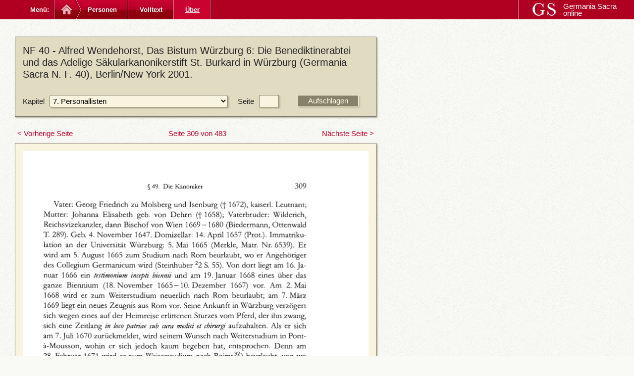

--- FILE ---
content_type: text/html; charset=UTF-8
request_url: http://germania-sacra-datenbank.uni-goettingen.de/books/view/54/323
body_size: 2579
content:
<!DOCTYPE html PUBLIC "-//W3C//DTD XHTML 1.0 Transitional//EN" "http://www.w3.org/TR/xhtml1/DTD/xhtml1-transitional.dtd">
<html xmlns="http://www.w3.org/1999/xhtml">
<head>
	<meta http-equiv="Content-Type" content="text/html; charset=utf-8" />	<title>Germania Sacra Online</title>
	<base href="http://germania-sacra-datenbank.uni-goettingen.de/" />

	<link href="/favicon.ico?1522183902" type="image/x-icon" rel="icon"/><link href="/favicon.ico?1522183902" type="image/x-icon" rel="shortcut icon"/><link rel="stylesheet" type="text/css" href="/css/../js/jqueryui/css/custom-theme/jquery-ui-1.8.20.custom.css?1522181978"/><script type="text/javascript" src="/js/jquery/jquery.js?1522181967"></script><script type="text/javascript" src="/js/jqueryui/js/jquery-ui-1.8.18.custom.min.js?1522181975"></script><link rel="stylesheet" type="text/css" href="/css/foundation/css/foundation.min.css?1522181976"/><script type="text/javascript" src="/js/../css/foundation/js/vendor/foundation.min.js?1522181977"></script><link rel="stylesheet" type="text/css" href="/css/styles.css?1522181960"/><script type="text/javascript" src="/js/application/application.js?1522181961"></script></head>
<body>
	<div id="container" class="controller_books action_view">
	
    <div id="top">
      <div class="top-container">
        <div class="nav-breadcrumb">
          <h2>Menü: </h2>
          
          <ul>
            <li class="home"><a title="Germania Sacra online" href=""><img src="css/ico-home.png" alt="home" /></a></li>
            
            <li class="first"><a href="/">Personen</a></li>
<li class=""><a href="/books">Volltext</a></li>
<li class="active last"><a href="https://adw-goe.de/forschung/forschungsprojekte-akademienprogramm/germania-sacra/digitales-personenregister/">Über</a></li>            <li class="end"></li>
          </ul>
        </div>

          
        
        <div class="nav-logo">
        <a href="http://www.germania-sacra.de/"><img src="/img/logo/logo-gs-w.png?1522181973" alt="Logo der Germania Sacra"/></a>        <a href="http://www.germania-sacra.de/">Germania Sacra <br />online</a>        </div>
        
      </div>
    </div>
		

   	
   	
		<div id="main">
   	
   	  <div id="content">
          			  			<div id="bookcontent">
<div class="book_pagecontainer">

<div class="container container_filter">

  <h2>
  NF 40 - 
  Alfred Wendehorst, Das Bistum Würzburg 6: Die Benediktinerabtei und das Adelige Säkularkanonikerstift St. Burkard in Würzburg (Germania Sacra N. F. 40), Berlin/New York 2001.  </h2>

  <div class="form_line">
    <form action="/books/findpage" id="PageViewForm" method="post" accept-charset="utf-8"><div style="display:none;"><input type="hidden" name="_method" value="POST"/></div>    <div class="form_field">
      <label for="PagePageChapter">Kapitel</label><select name="data[Page][PageChapter]" id="PagePageChapter">
<option value=""></option>
<option value="917">Titelei</option>
<option value="1354">Vorwort</option>
<option value="1355">Inhalt</option>
<option value="1356">Abkürzungen und Siglen</option>
<option value="918">1. Quellen, Literatur und Denkmäler</option>
<option value="919">2. Archiv und Bibliothek</option>
<option value="920">3. Historische Übersicht</option>
<option value="921">4. Verfassung und Verwaltung</option>
<option value="922">5. Religiöses und Geistiges Leben</option>
<option value="923">6. Besitz</option>
<option value="924" selected="selected">7. Personallisten</option>
<option value="925">Ergänzungen</option>
<option value="926">Register</option>
<option value="927">Anhang </option>
</select>    </div>
    
    <div class="form_field">
      <label for="PagePageNumber">Seite</label><input name="data[Page][PageNumber]" type="text" id="PagePageNumber"/>    </div>
    
    <div class="form_field form_field_right">
      <input type="hidden" name="data[Page][BookId]" value="54" id="PageBookId"/>      
      <input id="submit-206970778" type="submit" value="Aufschlagen"/>          </div>
    <div class="search_indicator"><img src="img/icons/ajax-loader-long.gif" alt="Ladebild" /></div>
    </form>  </div>
</div>


  <div class="paging">
    <div class="pagingnav">
    	<span class="prev disabled"><a href="/books/view/54/322" id="link-1490489030">&lt; Vorherige Seite</a></span>
      <span class="current">
        <a href="/books/findpage/NF40/309" id="link-1367118730">Seite 309 von 483</a>      </span>
      <span class="next"><a href="/books/view/54/324" id="link-213635463">Nächste Seite &gt;</a></span> 
    </div> 	
  </div>

  
  <div id="book_page" class="container">
    <img id="singlepage" width="700px" src="files/pages/NF_40/NF_40-323.png" />
  </div>

  <div class="paging">
    <div class="pagingnav">
    	<span class="prev disabled"><a href="/books/view/54/322" id="link-155994860">&lt; Vorherige Seite</a></span>
      <span class="current">
        <a href="/books/findpage/NF 40/309" id="link-42251606">Seite 309 von 483</a>      </span>
      <span class="next"><a href="/books/view/54/324" id="link-1948527752">Nächste Seite &gt;</a></span> 
    </div> 	
  </div>
  
  
  <div id="book_cache" style="display:none;">
    <img src="files/pages/NF_40/NF_40-322.png" /><img src="files/pages/NF_40/NF_40-324.png" />  </div>
</div>
</div>
<script type="text/javascript">
//<![CDATA[
$(document).ready(function () {$("#submit-206970778").bind("click", function (event) {$.ajax({data:$("#submit-206970778").closest("form").serialize(), dataType:"html", success:function (data, textStatus) {$("#bookcontent").html(data);}, type:"post", url:"\/books\/findpage"});
return false;});
$("#link-1490489030").bind("click", function (event) {$.ajax({dataType:"html", success:function (data, textStatus) {$("#bookcontent").html(data);}, url:"\/books\/view\/54\/322"});
return false;});
$("#link-1367118730").bind("click", function (event) {$.ajax({dataType:"html", success:function (data, textStatus) {$("#bookcontent").html(data);}, url:"\/books\/findpage\/NF40\/309"});
return false;});
$("#link-213635463").bind("click", function (event) {$.ajax({dataType:"html", success:function (data, textStatus) {$("#bookcontent").html(data);}, url:"\/books\/view\/54\/324"});
return false;});
$("#link-155994860").bind("click", function (event) {$.ajax({dataType:"html", success:function (data, textStatus) {$("#bookcontent").html(data);}, url:"\/books\/view\/54\/322"});
return false;});
$("#link-42251606").bind("click", function (event) {$.ajax({dataType:"html", success:function (data, textStatus) {$("#bookcontent").html(data);}, url:"\/books\/findpage\/NF 40\/309"});
return false;});
$("#link-1948527752").bind("click", function (event) {$.ajax({dataType:"html", success:function (data, textStatus) {$("#bookcontent").html(data);}, url:"\/books\/view\/54\/324"});
return false;});});
//]]>
</script>  		</div>	

		</div>
		

    
	</div>
	
  <div id="footer">
      
        
        <p class="small">
        <a href="/pages/impressum">Impressum</a>         | 
        &copy;&nbsp;2012&nbsp;Akademie der Wissenschaften zu Göttingen
        </p>
      
    </div>	
	
	  
<!--nocache-->
  <!-- Piwik -->
  
  <script type="text/javascript">
  var pkBaseURL = (("https:" == document.location.protocol) ? "https://piwik.gwdg.de/" : "http://piwik.gwdg.de/");
  document.write(unescape("%3Cscript src='" + pkBaseURL + "piwik.js' type='text/javascript'%3E%3C/script%3E"));
  </script><script type="text/javascript">
  try {
  var piwikTracker = Piwik.getTracker(pkBaseURL + "piwik.php", 158);
  piwikTracker.trackPageView();
  piwikTracker.enableLinkTracking();
  } catch( err ) {}
  </script><noscript><p><img src="http://piwik.gwdg.de/piwik.php?idsite=158" style="border:0" alt="" /></p></noscript>
  <!-- End Piwik Tracking Code -->
  
<!--/nocache--> 
  
</body>
</html>